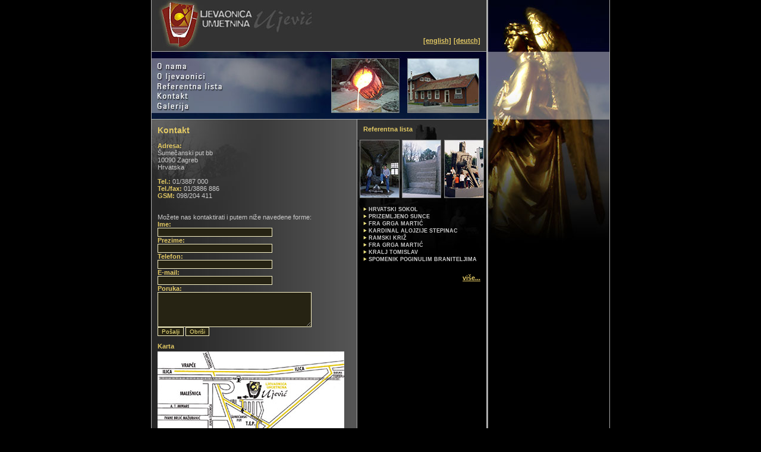

--- FILE ---
content_type: text/html
request_url: https://www.ljevaonica-umjetnina.hr/kontakt.php
body_size: 11305
content:
<html>
<head>
<title>Ljevaonica Ujević</title>
<meta http-equiv="Content-Type" content="text/html; charset=windows-1250">
<link href="style.css" rel="stylesheet" type="text/css">
</head>

<body bgcolor="#000000" leftmargin="0" topmargin="0">
<table width="100%" height="100%" border="0" cellpadding="0" cellspacing="0">
  <tr>
    <td valign="top">
<div align="center">
        <table width="770" height="100%" border="0" cellpadding="0" cellspacing="0" class="border">
          <tr>
            <td valign="top"><table width="100%" height="100%" border="0" cellpadding="0" cellspacing="0">
                <tr>
                 <td width="563" height="86" valign="bottom" background="images/head.jpg" class="padding10px">
<div align="right"><span class="opsirnije"><a href="#" class="opsirnije">[english]</a></span> 
                      <span class="opsirnije"><a href="#" class="opsirnije">[deutch]</a></span></div></td>                </tr>
                <tr>
                  <td height="115" valign="top"><head>
<script type="text/javascript">
<!--

function newImage(arg) {
	if (document.images) {
		rslt = new Image();
		rslt.src = arg;
		return rslt;
	}
}

function changeImages() {
	if (document.images && (preloadFlag == true)) {
		for (var i=0; i<changeImages.arguments.length; i+=2) {
			document[changeImages.arguments[i]].src = changeImages.arguments[i+1];
		}
	}
}

var preloadFlag = false;
function preloadImages() {
	if (document.images) {
		rollover_06_over = newImage("images/rollover/rollover_06-over.jpg");
		rollover_07_over = newImage("images/rollover/rollover_07-over.jpg");
		rollover_08_over = newImage("images/rollover/rollover_08-over.jpg");
		rollover_09_over = newImage("images/rollover/rollover_09-over.jpg");
		rollover_10_over = newImage("images/rollover/rollover_10-over.jpg");
		preloadFlag = true;
	}
}

// -->
</script>
<!-- End Preload Script -->
</head>
<body bgcolor="#FFFFFF" leftmargin="0" topmargin="0" marginwidth="0" marginheight="0" onload="preloadImages();">
<!-- ImageReady Slices (rollover.psd - Slices: 03, 04, 06, 07, 08, 09, 10, 11) -->
<table id="Table_01" width="563" height="115" border="0" cellpadding="0" cellspacing="0">
	<tr>
		<td>
			<img src="images/rollover/rollover_03.jpg" width="140" height="17" alt=""></td>
		<td rowspan="7">
			<img src="images/rollover/rollover_04.jpg" width="423" height="115" alt=""></td>
	</tr>
	<tr>
		
    <td> <a href="onama.php"
				onmouseover="changeImages('rollover_06', 'images/rollover/rollover_06-over.jpg'); return true;"
				onmouseout="changeImages('rollover_06', 'images/rollover/rollover_06.jpg'); return true;"
				onmousedown="changeImages('rollover_06', 'images/rollover/rollover_06-over.jpg'); return true;"
				onmouseup="changeImages('rollover_06', 'images/rollover/rollover_06-over.jpg'); return true;"> 
      <img name="rollover_06" src="images/rollover/rollover_06.jpg" width="140" height="17" border="0" alt=""></a></td>
	</tr>
	<tr>
		
    <td> <a href="oljevaonici.php"
				onmouseover="changeImages('rollover_07', 'images/rollover/rollover_07-over.jpg'); return true;"
				onmouseout="changeImages('rollover_07', 'images/rollover/rollover_07.jpg'); return true;"
				onmousedown="changeImages('rollover_07', 'images/rollover/rollover_07-over.jpg'); return true;"
				onmouseup="changeImages('rollover_07', 'images/rollover/rollover_07-over.jpg'); return true;"> 
      <img name="rollover_07" src="images/rollover/rollover_07.jpg" width="140" height="17" border="0" alt=""></a></td>
	</tr>
	<tr>
		
    <td> <a href="reference.php"
				onmouseover="changeImages('rollover_08', 'images/rollover/rollover_08-over.jpg'); return true;"
				onmouseout="changeImages('rollover_08', 'images/rollover/rollover_08.jpg'); return true;"
				onmousedown="changeImages('rollover_08', 'images/rollover/rollover_08-over.jpg'); return true;"
				onmouseup="changeImages('rollover_08', 'images/rollover/rollover_08-over.jpg'); return true;"> 
      <img name="rollover_08" src="images/rollover/rollover_08.jpg" width="140" height="17" border="0" alt=""></a></td>
	</tr>
	<tr>
		
    <td> <a href="kontakt.php"
				onmouseover="changeImages('rollover_09', 'images/rollover/rollover_09-over.jpg'); return true;"
				onmouseout="changeImages('rollover_09', 'images/rollover/rollover_09.jpg'); return true;"
				onmousedown="changeImages('rollover_09', 'images/rollover/rollover_09-over.jpg'); return true;"
				onmouseup="changeImages('rollover_09', 'images/rollover/rollover_09-over.jpg'); return true;"> 
      <img name="rollover_09" src="images/rollover/rollover_09.jpg" width="140" height="16" border="0" alt=""></a></td>
	</tr>
	<tr>
		
    <td> <a href="galerija.php"
				onmouseover="changeImages('rollover_10', 'images/rollover/rollover_10-over.jpg'); return true;"
				onmouseout="changeImages('rollover_10', 'images/rollover/rollover_10.jpg'); return true;"
				onmousedown="changeImages('rollover_10', 'images/rollover/rollover_10-over.jpg'); return true;"
				onmouseup="changeImages('rollover_10', 'images/rollover/rollover_10-over.jpg'); return true;"> 
      <img name="rollover_10" src="images/rollover/rollover_10.jpg" width="140" height="16" border="0" alt=""></a></td>
	</tr>
	<tr>
		<td>
			<img src="images/rollover/rollover_11.jpg" width="140" height="15" alt=""></td>
	</tr>
</table>
<!-- End ImageReady Slices -->
</body></td>
                </tr>
                <tr>
                  <td valign="top" background="images/conbg3.jpg">
<table width="100%" height="100%" border="0" cellpadding="0" cellspacing="0">
                      <tr>
                        <td width="346" valign="top" class="conbg"><table width="100%" border="0" cellspacing="0" cellpadding="0">
                            <tr> 
                              <td valign="top" class="padding10px"><span class="naslov">Kontakt</span><br>
                                <span class="text"><br>
                                </span><span class="opsirnije">Adresa:</span><span class="text"><br>
                                Šumečanski put bb<br>
                                10090 Zagreb<br>
                                Hrvatska<br>
                                <br>
                                </span><span class="opsirnije">Tel.:</span><span class="text"> 
                                01/3887 000<br>
                                </span><span class="opsirnije">Tel./fax:</span><span class="text"> 
                                01/3886 886<br>
                                </span><span class="opsirnije">GSM:</span><span class="text"> 
                                098/204 411<br>
                                <br>
                                <br>
                                Možete nas kontaktirati i putem niže navedene 
                                forme:<br>
                                </span> 
                                <form action="" method="post" name="form1" class="opsirnije">
                                  Ime:<br>
                                  <input name="textfield" type="text" class="formx" size="30" maxlength="40">
                                  <br>
                                  Prezime:<br>
                                  <input name="textfield2" type="text" class="formx" size="30" maxlength="40">
                                  <br>
                                  Telefon:<br>
                                  <input name="textfield3" type="text" class="formx" size="30" maxlength="60">
                                  <br>
                                  E-mail:<br>
                                  <input name="textfield4" type="text" class="formx" size="30" maxlength="80">
                                  <br>
                                  Poruka:<br>
                                  <textarea name="textarea" cols="40" rows="5" wrap="VIRTUAL" class="formx"></textarea>
                                  <br>
                                  <input name="Submit" type="submit" class="formx" value="Pošalji">
                                  <input name="Submit2" type="reset" class="formx" value="Obriši">
                                </form>
                                <div align="left"><span class="opsirnije">Karta</span><br>
                                  <img src="images/karta.jpg" width="314" height="209" vspace="3"> 
                                  <br>
                                </div></td>
                            </tr>
                          </table></td>
                        <td valign="top" class="conbg2"><table width="100%" border="0" cellspacing="0" cellpadding="0">
  <tr> 
    <td valign="top" class="padding10px"> <p class="opsirnije">Referentna lista</p></td>
  </tr>
  <tr> 
    <td valign="top"> <div align="center"><img src="images/slika1.jpg" width="67" height="98" hspace="2" vspace="2"><img src="images/slika2.jpg" width="66" height="98" hspace="2" vspace="2"><img src="images/slika3.jpg" width="67" height="98" hspace="3" vspace="2"></div></td>
  </tr>
  <tr> 
    <td valign="top" class="padding10px"><img src="images/strijelica.jpg" width="6" height="7"><span class="text"> 
      <strong><a href="reference.php#sokol" class="text9px">HRVATSKI SOKOL</a></strong><br>
      <img src="images/strijelica.jpg" width="6" height="7"> <strong><a href="reference.php#sunce" class="text9px">PRIZEMLJENO 
      SUNCE</a></strong><br>
      <img src="images/strijelica.jpg" width="6" height="7"> </span><a href="reference.php#fragrga" class="text9px"><strong>FRA 
      GRGA MARTIĆ</strong></a><span class="text"><br>
      <img src="images/strijelica.jpg" width="6" height="7"> </span><span class="text9px"><strong><a href="reference.php#stepinac" class="text9px">KARDINAL 
      ALOJZIJE STEPINAC</a></strong></span><span class="text"><br>
      <img src="images/strijelica.jpg" width="6" height="7"> </span><span class="text9px"><a href="reference.php#ramski" class="text9px">RAMSKI 
      KRIŽ</a></span><span class="text"><br>
      <img src="images/strijelica.jpg" width="6" height="7"> </span><span class="text9px"><a href="reference.php#fra" class="text9px">FRA 
      GRGA MARTIĆ</a></span><span class="text"><br>
      <img src="images/strijelica.jpg" width="6" height="7"> <a href="reference.php#tomislav" class="text9px">KRALJ 
      TOMISLAV</a><br>
      <img src="images/strijelica.jpg" width="6" height="7"> </span><span class="text9px"><a href="reference.php#kandelaberi" class="text9px">SPOMENIK POGINULIM BRANITELJIMA</a></span></td>
  </tr>
  <tr> 
    <td valign="top" class="padding10px"><div align="right" class="opsirnije"><a href="reference.php" class="opsirnije">više...</a></div></td>
  </tr>
</table>
</td>
                      </tr>
                    </table>
                  </td>
                </tr>
                <tr>
                  <td height="20" valign="top"><img src="images/footer.jpg" width="563" height="20" border="0" usemap="#Map"></td>
                </tr>
              </table></td>
            <td width="207" valign="top" background="images/angelbg.jpg"><img src="images/angel.jpg" width="207" height="450"></td>
          </tr>
        </table>
      </div></td>
  </tr>
</table>
<map name="Map">
  <area shape="rect" coords="433,2,561,38" href="http://www.vemax.hr" target="_blank">
</map>
</body>
</html>


--- FILE ---
content_type: text/css
request_url: https://www.ljevaonica-umjetnina.hr/style.css
body_size: 1166
content:
.conbg {
	background-image: url(images/conbg.jpg);
	background-repeat: no-repeat;
	background-position: left top;
	padding: 0px;
}
.conbg2 {
	background-image: url(images/conbg2.jpg);
	background-repeat: no-repeat;
	background-position: left top;
}
.padding10px {
	padding: 10px;
}
.naslov {
	font-family: Verdana, Arial, Helvetica, sans-serif;
	font-size: 14px;
	font-weight: bold;
	color: #E4CA64;
}
.text {
	font-family: Verdana, Arial, Helvetica, sans-serif;
	font-size: 11px;
	color: #CCCCCC;
}
.opsirnije {
	font-family: Verdana, Arial, Helvetica, sans-serif;
	font-size: 11px;
	font-weight: bold;
	color: #E4CA64;
}
.text9px {
	font-family: Verdana, Arial, Helvetica, sans-serif;
	font-size: 9px;
	font-weight: bold;
	color: #CCCCCC;
	text-decoration: none;
}
.border {
	border-top-width: 1px;
	border-right-width: 1px;
	border-bottom-width: 1px;
	border-left-width: 1px;
	border-top-style: none;
	border-right-style: solid;
	border-bottom-style: none;
	border-left-style: solid;
	border-top-color: ACACAC;
	border-right-color: ACACAC;
	border-bottom-color: ACACAC;
	border-left-color: ACACAC;
}
.formx {
	font-family: Verdana, Arial, Helvetica, sans-serif;
	font-size: 10px;
	background-color: #262313;
	border: 1px solid #F8F2C6;
	color: #F1E37F;
}
.slikaborder {
	border: 1px solid #F8F2C6;
}
